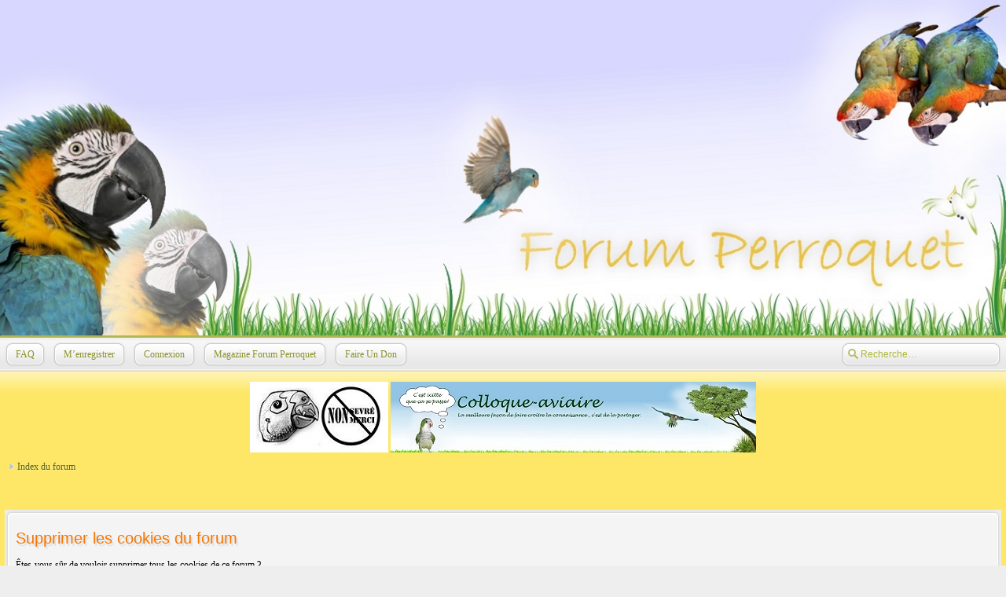

--- FILE ---
content_type: text/html; charset=UTF-8
request_url: https://www.forum-perroquet.com/ucp.php?mode=delete_cookies&sid=dd0c934b22d74b3a1bac35b0c60c4a6a
body_size: 2560
content:
<!DOCTYPE html>
<html dir="ltr" lang="fr">
<head>
<meta http-equiv="content-type" content="text/html; charset=UTF-8" />
<meta http-equiv="imagetoolbar" content="no" />
<meta http-equiv="X-UA-Compatible" content="IE=edge,chrome=1" />

<title>forum-perroquet.com &bull; Panneau de l’utilisateur &bull; Supprimer les cookies du forum</title>

<link rel="alternate" type="application/atom+xml" title="Flux - forum-perroquet.com" href="https://www.forum-perroquet.com/feed.php" /><link rel="alternate" type="application/atom+xml" title="Flux - Nouveaux sujets" href="https://www.forum-perroquet.com/feed.php?mode=topics" />

<link href="https://www.forum-perroquet.com/style.php?id=2&amp;lang=fr&amp;sid=0650c438f805a1737f01e4d37ae901b0" rel="stylesheet" type="text/css" />

<!--
   phpBB style name:    Artodia Elegance
   Based on style:      prosilver (this is the default phpBB3 style)
   Prosilver author:    Tom Beddard ( http://www.subBlue.com/ )
   Elegance author:     Vjacheslav Trushkin ( http://www.artodia.com/ )

   NOTE: This page was generated by phpBB, the free open-source bulletin board package.
         The phpBB Group is not responsible for the content of this page and forum. For more information
         about phpBB please visit http://www.phpbb.com
-->

<script type="text/javascript">
// <![CDATA[
	var jump_page = 'Entrer le numéro de page où vous souhaitez aller.:';
	var on_page = '';
	var per_page = '';
	var base_url = '';
	var style_cookie = 'phpBBstyle';
	var style_cookie_settings = '; path=/; domain=.forum-perroquet.com';
	var onload_functions = new Array();
	var onunload_functions = new Array();

	

	/**
	* Find a member
	*/
	function find_username(url)
	{
		popup(url, 760, 570, '_usersearch');
		return false;
	}

	/**
	* New function for handling multiple calls to window.onload and window.unload by pentapenguin
	*/
	window.onload = function()
	{
		for (var i = 0; i < onload_functions.length; i++)
		{
			eval(onload_functions[i]);
		}
	};

	window.onunload = function()
	{
		for (var i = 0; i < onunload_functions.length; i++)
		{
			eval(onunload_functions[i]);
		}
	};
	
	/*
	    Style specific stuff
    */
	var laSearchMini = 'Recherche…';
    var imagesetLang = 'https://www.forum-perroquet.com/styles/art_elegance3/imageset/fr';
// ]]>
</script>
<script type="text/javascript" src="https://www.forum-perroquet.com/styles/art_elegance3/template/jquery-1.7.1.min.js"></script>
<!--[if lte IE 8]><script type="text/javascript"> var oldIE = true; </script><![endif]-->
<script type="text/javascript" src="https://www.forum-perroquet.com/styles/art_elegance3/template/style.js"></script>
<script type="text/javascript" src="https://www.forum-perroquet.com/styles/art_elegance3/template/forum_fn.js"></script>



<link rel="icon" type="image/png" href="http://magazineforumperroquet.com/wp/favicon.png" />

<script type="text/javascript">

	function countAdClick(id)
	{
	   loadXMLDoc('./ads/click.php?a=' + id);
	}

	function countAdView(id)
	{
	   loadXMLDoc('./ads/view.php?a=' + id);
	}

	function loadXMLDoc(url) {
	   req = false;
	   if(window.XMLHttpRequest) {
	      try {
	         req = new XMLHttpRequest();
	      } catch(e) {
	         req = false;
	      }
	   } else if(window.ActiveXObject) {
	      try {
	         req = new ActiveXObject("Msxml2.XMLHTTP");
	      } catch(e) {
	         try {
	            req = new ActiveXObject("Microsoft.XMLHTTP");
	         } catch(e) {
	            req = false;
	         }
	      }
	   }
	   if(req) {
	      req.open("GET", url, true);
	      req.send(null);
	   }
	}
</script>

</head>

<body id="phpbb" class="section-ucp ltr">

<div id="header">
    <a href="https://www.forum-perroquet.com/?sid=0650c438f805a1737f01e4d37ae901b0" title="Index du forum" id="logo"><img src="https://www.forum-perroquet.com/styles/art_elegance3/imageset/logo.jpg" alt="" title="" /></a>
    <h1>forum-perroquet.com</h1>
    <p>Un forum pour les passionnés de perroquets</p>
</div>

<div id="page-header" class="container-block">
	
    
        <div id="search-box">
            <form action="./search.php?sid=0650c438f805a1737f01e4d37ae901b0" method="get" id="search">
                <input name="keywords" id="keywords" type="text" maxlength="128" title="Recherche par mots-clés" class="inputbox search" value="Recherche…" />
                <input type="hidden" name="sid" value="0650c438f805a1737f01e4d37ae901b0" />

            </form>
        </div>
    

    <div id="nav-header">
        
            <a href="https://www.forum-perroquet.com/faq.php?sid=0650c438f805a1737f01e4d37ae901b0" title="Foire aux questions (Questions posées fréquemment)"><span></span>FAQ</a> 
        <a href="https://www.forum-perroquet.com/ucp.php?mode=register&amp;sid=0650c438f805a1737f01e4d37ae901b0"><span></span>M’enregistrer</a> 
             <a href="https://www.forum-perroquet.com/ucp.php?mode=login&amp;sid=0650c438f805a1737f01e4d37ae901b0" title="Connexion" accesskey="x"><span></span>Connexion</a> 
        
        <a href="http://magazineforumperroquet.com/wp/" title="Magazine Forum Perroquet" target="_blank"><span></span>Magazine Forum Perroquet</a>
        <a href="don.php" title="Faire Un Don"><span></span>Faire Un Don</a>
    </div>
</div>

<div id="page-body" class="container-block">

	
	<br /><center><a href="http://www.forum-perroquet.com/topic46.html" target="_blank"  onclick="countAdClick(13);"><img src="http://www.forum-perroquet.com/images/banner-ads/25356067.jpg" /></a>&nbsp;<a href="http://www.colloque-aviaire.org/" target="_blank"  onclick="countAdClick(7);"><img src="http://www.forum-perroquet.com//images/banner-ads/colloque-aviaire.jpg" /></a></center>
<!-- 	<div class="forabg">
		<div class="inner"><span class="corners-top"><span></span></span>
			<ul class="topiclist">
				<li class="header">
					<dl class="icon">
						<dt>Advertisement</dt>
					</dl>
				</li>
			</ul>
			<div style="padding: 5px 5px 2px 5px; font-size: 1.1em; background-color: #ECF1F3; margin: 0px auto; text-align: center;">
				<a href="http://www.colloque-aviaire.org/" target="_blank"  onclick="countAdClick(7);"><img src="http://www.forum-perroquet.com//images/banner-ads/colloque-aviaire.jpg" /></a>
			</div>
		<span class="corners-bottom"><span></span></span></div>
	</div> -->
	

    <div class="nav-extra">
        
    </div>
    <div class="nav-links">
        <a href="https://www.forum-perroquet.com/?sid=0650c438f805a1737f01e4d37ae901b0" accesskey="h">Index du forum</a> 
    </div>

		

<form id="confirm" action="https://www.forum-perroquet.com/ucp.php?mode=delete_cookies&amp;sid=0650c438f805a1737f01e4d37ae901b0&amp;confirm_key=1CV39K3U8X" method="post">
<div class="panel">
	<div class="inner"><span class="corners-top"><span></span></span>

	<h2>Supprimer les cookies du forum</h2>
	<p>Êtes-vous sûr de vouloir supprimer tous les cookies de ce forum ?</p>
	
	<fieldset class="submit-buttons">
		<input type="hidden" name="confirm_uid" value="1" />
<input type="hidden" name="sess" value="0650c438f805a1737f01e4d37ae901b0" />
<input type="hidden" name="sid" value="0650c438f805a1737f01e4d37ae901b0" />

		<input type="submit" name="confirm" value="Oui" class="button2" />&nbsp; 
		<input type="submit" name="cancel" value="Non" class="button2" />
	</fieldset>

	<span class="corners-bottom"><span></span></span></div>
</div>
</form>

</div>




<div id="footer">

	<div class="nav-links">
        <div class="rightside">
            <a href="https://www.forum-perroquet.com/equipe.html?sid=0650c438f805a1737f01e4d37ae901b0">L’équipe du forum</a> &bull; <a href="https://www.forum-perroquet.com/ucp.php?mode=delete_cookies&amp;sid=0650c438f805a1737f01e4d37ae901b0">Supprimer les cookies du forum</a> &bull; <span class="time">Heures au format UTC - 5 heures [ Heure d’été ]</span>
        </div>
		<a href="https://www.forum-perroquet.com/?sid=0650c438f805a1737f01e4d37ae901b0" accesskey="h">Index du forum</a>
        
	</div>

	<div class="copyright">
		<img src="https://www.forum-perroquet.com/cron.php?cron_type=tidy_cache&amp;sid=0650c438f805a1737f01e4d37ae901b0" width="1" height="1" alt="cron" />
	    <p class="copy-left">
	    	<a href="don.php" title="Faire Un Don">Faire Un Don</a>&nbsp;&nbsp;
	    	<a href="annoncez.php" title="Annoncez Chez Nous">Annoncez Chez Nous</a>
	        <!-- Powered by <a href="http://www.phpbb.com/">phpBB</a>&reg; Forum Software &copy; phpBB Group --><!-- <br />Traduction par <a href="http://forums.phpbb-fr.com">phpBB-fr.com</a><br /><a href="http://www.phpbb-seo.com/" title="Optimisation du R&eacute;f&eacute;rencement"><img src="https://www.forum-perroquet.com/images/phpbb-seo.png" alt="phpBB SEO"/></a> -->
		</p>
<!--
    Please do not remove style author's link below.
//-->
		<p class="copy-right">
		    Réalisé par <a href="http://3even.com/" title="Réalisé par 3EVEN" target="_blank">3EVEN</a>.
        </p>
	</div>
	
</div>

</body>
</html>